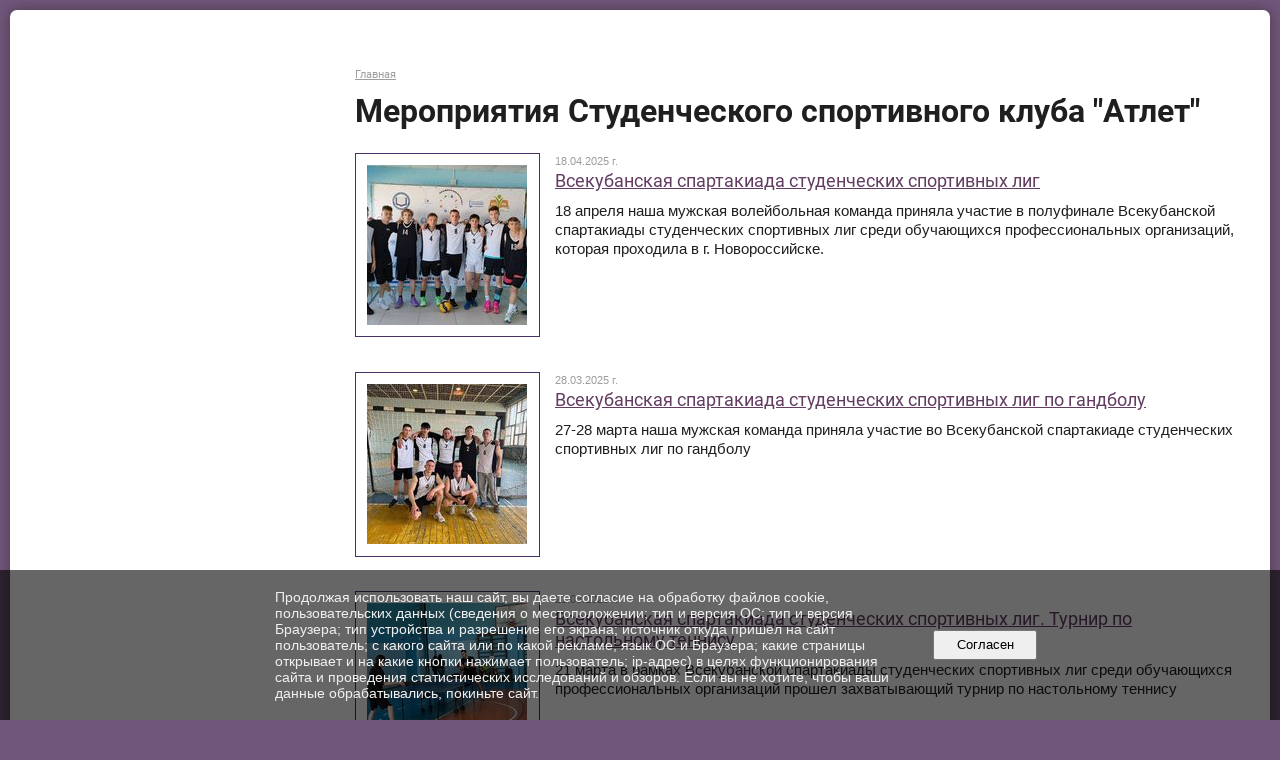

--- FILE ---
content_type: text/html; charset=utf-8
request_url: https://kptech.ru/22580/page_3.html
body_size: 11697
content:
<!DOCTYPE html>
<html>
<head>
  <title>Мероприятия Студенческого спортивного клуба "Атлет"</title>
   <meta http-equiv="Content-Type" content="text/html; charset=utf-8" />

  <meta name="keywords" content=""/>
  <meta name="description" content=""/>
  <meta name="copyright" content="Powered by Nubex"/>

   <link rel="canonical" href="https://kptech.ru/22580/page_3.html" />





<link href="https://static.nubex.ru/current/plain/_build/build_fluid.css?mtime=1766067391" type="text/css" rel="stylesheet" media="all"/>
<link href="/_data/css/styles_other.css?mtime=1767951848" type="text/css" rel="stylesheet" media="all"/>

<!--[if lt IE 9]>
<link href="/_data/css/styles_ie.css?mtime=1767956957" type="text/css" rel="stylesheet" media="all"/>
<![endif]-->




</head>

    

<body class="cntSizeMiddle  fluid  site-theme-unsaved font_size_big c18 l7"
 data-hash="2031bba1eb3825afe29992f6569aaf35">

    




<div class="container container_12  containerWide">
        <div class="row">
        <div class="grid_12">
           	    </div>
    </div>
    
            <div class="row">
            <div class="grid_3 columnNarrow">
                                        
    
            </div>
            <div class="grid_9 columnWide">
                
<header class="headerWrapper  headerDataEmpty">
    <div class="headerImage headerBackgroundOff">
        <div class="logoAndInfoWrapper">
        
                </div>

    </div>
</header>
                
    <div class="grid_12  alpha omega columnWide siteContent">
                <div class="columnWidePadding">

            <div class="path">
                       <span><a href="/">Главная</a>
           </span>
                        </div>
            			<h1 >Мероприятия Студенческого спортивного клуба "Атлет"</h1>
	

            
            
                                                <div class="wgNewsStyleS1 wgNewsTypeList">
                    <div class="newsList">
    
<div class="fullitem s1 clearfix"   data-readable="1" >

      
    
    <div class="image">
            <a href="/22580/79846.html"    ><img src="https://r1.nubex.ru/s11751-ad1/6cac02a27f_160x160__f23339_9f.jpg" width="160" height="160" alt="" style="                                            padding:0px 0px 0px 0px;" /></a>
        </div>
    
    
    <div class="anouncement">

        <div class="datetime ">
    18.04.2025 г.
</div>
        <div class="link-title"><a href="/22580/79846.html"    >Всекубанская спартакиада студенческих спортивных лиг</a></div>
        
        <div class="notice">18 апреля наша мужская волейбольная команда приняла участие в полуфинале Всекубанской спартакиады студенческих спортивных лиг среди обучающихся профессиональных организаций, которая проходила в г. Новороссийске.</div>
        
    </div>
    
</div>
    
<div class="fullitem s1 clearfix"   data-readable="2" >

      
    
    <div class="image">
            <a href="/22580/77071.html"    ><img src="https://r1.nubex.ru/s11751-ad1/7490ee53e3_160x160__f22832_bd.jpg" width="160" height="160" alt="" style="                                            padding:0px 0px 0px 0px;" /></a>
        </div>
    
    
    <div class="anouncement">

        <div class="datetime ">
    28.03.2025 г.
</div>
        <div class="link-title"><a href="/22580/77071.html"    >Всекубанская спартакиада студенческих спортивных лиг по гандболу</a></div>
        
        <div class="notice">27-28 марта наша мужская команда приняла участие во Всекубанской спартакиаде студенческих спортивных лиг по гандболу</div>
        
    </div>
    
</div>
    
<div class="fullitem s1 clearfix"   data-readable="3" >

      
    
    <div class="image">
            <a href="/22580/76611.html"    ><img src="https://r1.nubex.ru/s11751-ad1/01ccb1e671_160x160__f22656_b7.jpg" width="160" height="160" alt="" style="                                            padding:0px 0px 0px 0px;" /></a>
        </div>
    
    
    <div class="anouncement">

        <div class="datetime ">
    21.03.2025 г.
</div>
        <div class="link-title"><a href="/22580/76611.html"    >Всекубанская спартакиада студенческих спортивных лиг. Турнир по настольному теннису</a></div>
        
        <div class="notice">21 марта в рамках Всекубанской спартакиады студенческих спортивных лиг среди обучающихся профессиональных организаций прошел захватывающий турнир по настольному теннису</div>
        
    </div>
    
</div>
    
<div class="fullitem s1 clearfix"   data-readable="4" >

      
    
    <div class="image">
            <a href="/22580/76584.html"    ><img src="https://r1.nubex.ru/s11751-ad1/970989819a_160x160__f22645_fd.jpg" width="160" height="160" alt="" style="                                            padding:0px 0px 0px 0px;" /></a>
        </div>
    
    
    <div class="anouncement">

        <div class="datetime ">
    19.03.2025 г.
</div>
        <div class="link-title"><a href="/22580/76584.html"    >Всекубанская спартакиада студенческих спортивных лиг. Турнир по настольному баскетболу</a></div>
        
        <div class="notice">18-19 марта наша мужская баскетбольная команда приняла участие во Всекубанской спартакиаде студенческих спортивных лиг среди обучающихся профессиональных организаций!</div>
        
    </div>
    
</div>
    
<div class="fullitem s1 clearfix"   data-readable="5" >

      
    
    <div class="image">
            <a href="/22580/76396.html"    ><img src="https://r1.nubex.ru/s11751-ad1/73ae1bb24b_160x160__f22568_04.jpg" width="160" height="160" alt="" style="                                            padding:0px 0px 0px 0px;" /></a>
        </div>
    
    
    <div class="anouncement">

        <div class="datetime ">
    14.03.2025 г.
</div>
        <div class="link-title"><a href="/22580/76396.html"    >Турнир по настольному теннису</a></div>
        
        <div class="notice">14 марта прошел турнир по настольному теннису среди юношей нашего техникума, ставший отбором на Всекубанскую спартакиаду. Мы рады сообщить вам о распределении мест:<br />
<br />
Киселев Владислав — гр. 90ПК<br />
Михайлюк Даниэль — гр. 310ПКД<br />
Ким Руслан — гр. 302ПКД<br />
<br />
Поздравляем победителей и всех участников турнира! Это важное событие не только для развития настольного тенниса в нашем техникуме, но и для формирования духа соревнования и командной работы среди студентов</div>
        
    </div>
    
</div>
    
<div class="fullitem s1 clearfix"   data-readable="6" >

      
    
    <div class="image">
            <a href="/22580/76092.html"    ><img src="https://r1.nubex.ru/s11751-ad1/0af845e9a3_160x160__f22454_ea.jpg" width="160" height="160" alt="" style="                                            padding:0px 0px 0px 0px;" /></a>
        </div>
    
    
    <div class="anouncement">

        <div class="datetime ">
    27.02.2025 г.
</div>
        <div class="link-title"><a href="/22580/76092.html"    >Полуфинал Всекубанской спартакиады студенческих спортивных лиг</a></div>
        
        <div class="notice">27 февраля в напряженной и захватывающей борьбе наши ребята завоевали 1 место</div>
        
    </div>
    
</div>
    
<div class="fullitem s1 clearfix"   data-readable="7" >

      
    
    <div class="image">
            <a href="/22580/75683.html"    ><img src="https://r1.nubex.ru/s11751-ad1/a839f4835e_160x160__f22375_6f.jpg" width="160" height="160" alt="" style="                                            padding:0px 0px 0px 0px;" /></a>
        </div>
    
    
    <div class="anouncement">

        <div class="datetime ">
    25.02.2025 г.
</div>
        <div class="link-title"><a href="/22580/75683.html"    >Всекубанская спартакиада студенческих спортивных лиг среди обучающихся профессиональных организаций Краснодарского края</a></div>
        
        <div class="notice">25 февраля наша мужская волейбольная команда приняла участие в Всекубанской спартакиаде студенческих спортивных лиг среди обучающихся профессиональных организаций Краснодарского края 2024/25 г.</div>
        
    </div>
    
</div>
    
<div class="fullitem s1 clearfix"   data-readable="8" >

      
    
    <div class="image">
            <a href="/22580/73595.html"    ><img src="https://r1.nubex.ru/s11751-ad1/9f98f59126_160x160__f21501_86.jpg" width="160" height="160" alt="" style="                                            padding:0px 0px 0px 0px;" /></a>
        </div>
    
    
    <div class="anouncement">

        <div class="datetime ">
    11.02.2025 г.
</div>
        <div class="link-title"><a href="/22580/73595.html"    >Всекубанская спартакиада студенческих спортивных лиг</a></div>
        
        <div class="notice">Вот и стартовала Всекубанская спартакиада студенческих спортивных лиг среди обучающихся профессиональных организаций Краснодарского края 2024-2025 учебного года. 11 февраля наши ребята с энтузиазмом начали соревнования по мини-футболу между 11 учебных заведений Краснодарского края!</div>
        
    </div>
    
</div>
    
<div class="fullitem s1 clearfix"   data-readable="9" >

      
    
    <div class="image">
            <a href="/22580/73546.html"    ><img src="https://r1.nubex.ru/s11751-ad1/fb7cbc3218_160x160__f21481_d8.jpg" width="160" height="160" alt="" style="                                            padding:0px 0px 0px 0px;" /></a>
        </div>
    
    
    <div class="anouncement">

        <div class="datetime ">
    9.02.2025 г.
</div>
        <div class="link-title"><a href="/22580/73546.html"    >Полуфинал и финал Первенства студенческой Лиги Кубани 2025 года по волейболу!</a></div>
        
        <div class="notice">9 февраля наша команда юношей приняла участие в полуфинале и финале Первенства студенческой Лиги Кубани 2025 года по волейболу!</div>
        
    </div>
    
</div>
    
<div class="fullitem s1 clearfix"   data-readable="10" >

      
    
    <div class="image">
            <a href="/22580/73267.html"    ><img src="https://r1.nubex.ru/s11751-ad1/ea6390de4e_160x160__f21388_b3.jpg" width="160" height="160" alt="" style="                                            padding:0px 0px 0px 0px;" /></a>
        </div>
    
    
    <div class="anouncement">

        <div class="datetime ">
    1.02.2025 г.
</div>
        <div class="link-title"><a href="/22580/73267.html"    >Первенство студенческой Лиги Кубани 2025 по волейболу среди девушек</a></div>
        
        <div class="notice">1 февраля наша команда приняла участие в Первенстве студенческой Лиги Кубани 2025 по волейболу среди девушек!</div>
        
    </div>
    
</div>
    
<div class="fullitem s1 clearfix"   data-readable="11" >

      
    
    <div class="image">
            <a href="/22580/71291.html"    ><img src="https://r1.nubex.ru/s11751-ad1/de533963e0_160x160__f21210_41.jpg" width="160" height="160" alt="" style="                                            padding:0px 0px 0px 0px;" /></a>
        </div>
    
    
    <div class="anouncement">

        <div class="datetime ">
    25.01.2025 г.
</div>
        <div class="link-title"><a href="/22580/71291.html"    >Первенство студенческой Лиги Кубани 2025 года по волейболу среди юношей</a></div>
        
        <div class="notice">25 января студенты Краснодарского политехнического техникума приняли участие в Первенстве студенческой Лиги Кубани 2025 года по волейболу среди юношей. Ребята показали отличную игру и вышли в полуфинал!</div>
        
    </div>
    
</div>
    
<div class="fullitem s1 clearfix"   data-readable="12" >

      
    
    <div class="image">
            <a href="/22580/70568.html"    ><img src="https://r1.nubex.ru/s11751-ad1/7d585bbea2_160x160__f20831_41.jpg" width="160" height="160" alt="" style="                                            padding:0px 0px 0px 0px;" /></a>
        </div>
    
    
    <div class="anouncement">

        <div class="datetime ">
    4.01.2025 г.
</div>
        <div class="link-title"><a href="/22580/70568.html"    >Очередное каникулярное занятие студенческого спортивного клуба «Атлет»</a></div>
        
        <div class="notice">4 января наши студенты вновь собрались на очередном каникулярном занятии студенческого спортивного клуба «Атлет»!</div>
        
    </div>
    
</div>
    
<div class="fullitem s1 clearfix"   data-readable="13" >

      
    
    <div class="image">
            <a href="/22580/68490.html"    ><img src="https://r1.nubex.ru/s11751-ad1/506ff3b964_160x160__f20294_bb.jpg" width="160" height="160" alt="" style="                                            padding:0px 0px 0px 0px;" /></a>
        </div>
    
    
    <div class="anouncement">

        <div class="datetime ">
    15.11.2024 г.
</div>
        <div class="link-title"><a href="/22580/68490.html"    >Встреча по баскетболу между студентами КПТ и ПСХК</a></div>
        
        <div class="notice">Состоялась встреча по баскетболу между студентами КПТ и ПСХК!</div>
        
    </div>
    
</div>
    
<div class="fullitem s1 clearfix"   data-readable="14" >

      
    
    <div class="image">
            <a href="/22580/68532.html"    ><img src="https://r1.nubex.ru/s11751-ad1/d356c34b68_160x160__f20311_3b.jpg" width="160" height="160" alt="" style="                                            padding:0px 0px 0px 0px;" /></a>
        </div>
    
    
    <div class="anouncement">

        <div class="datetime ">
    15.11.2024 г.
</div>
        <div class="link-title"><a href="/22580/68532.html"    >Матчевая встреча по волейболу среди девушек студентов КПТ и ПСХК</a></div>
        
        <div class="notice">Сегодня состоялась замечательная матчевая встреча по волейболу среди девушек студентов КПТ и ПСХК!</div>
        
    </div>
    
</div>
    
<div class="fullitem s1 clearfix"   data-readable="15" >

      
    
    <div class="image">
            <a href="/22580/68871.html"    ><img src="https://r1.nubex.ru/s11751-ad1/bc2b67e5ab_160x160__f20386_d5.jpg" width="160" height="160" alt="" style="                                            padding:0px 0px 0px 0px;" /></a>
        </div>
    
    
    <div class="anouncement">

        <div class="datetime ">
    14.11.2024 г.
</div>
        <div class="link-title"><a href="/22580/68871.html"    >Турнир по настольному теннису</a></div>
        
        <div class="notice">14 ноября прошел увлекательный турнир по настольному теннису среди студентов 1-2 курсов!</div>
        
    </div>
    
</div>
    
<div class="fullitem s1 clearfix"   data-readable="16" >

      
    
    <div class="image">
            <a href="/22580/67304.html"    ><img src="https://r1.nubex.ru/s11751-ad1/367b1fdb5f_160x160__f20003_82.jpg" width="160" height="160" alt="" style="                                            padding:0px 0px 0px 0px;" /></a>
        </div>
    
    
    <div class="anouncement">

        <div class="datetime ">
    26.10.2024 г.
</div>
        <div class="link-title"><a href="/22580/67304.html"    >Соревнования по пулевой стрельбе из пневматической винтовки!</a></div>
        
        <div class="notice">26 октября состоялись захватывающие соревнования по пулевой стрельбе среди студентов 1-3 курсов, которые провел участник специальной военной операции. Выступление участников сопровождалось важным вводным инструктажем по правилам техники безопасности и советами по правильной технике стрельбы.</div>
        
    </div>
    
</div>
    
<div class="fullitem s1 clearfix"   data-readable="17" >

      
    
    <div class="image">
            <a href="/22580/67346.html"    ><img src="https://r1.nubex.ru/s11751-ad1/205b1e52c0_160x160__f20018_8b.jpg" width="160" height="160" alt="" style="                                            padding:0px 0px 0px 0px;" /></a>
        </div>
    
    
    <div class="anouncement">

        <div class="datetime ">
    24.10.2024 г.
</div>
        <div class="link-title"><a href="/22580/67346.html"    >Зональный краевой фестиваль по гиревому спорту</a></div>
        
        <div class="notice">24 октября наши студенты приняли участие в зональном краевом фестивале по гиревому спорту среди допризывной молодежи памяти Е. П. Душина!</div>
        
    </div>
    
</div>
    
<div class="fullitem s1 clearfix"   data-readable="18" >

      
    
    <div class="image">
            <a href="/22580/66921.html"    ><img src="https://r1.nubex.ru/s11751-ad1/d24a73b772_160x160__f19837_8d.jpg" width="160" height="160" alt="" style="                                            padding:0px 0px 0px 0px;" /></a>
        </div>
    
    
    <div class="anouncement">

        <div class="datetime ">
    10.10.2024 г.
</div>
        <div class="link-title"><a href="/22580/66921.html"    >Турнир по волейболу</a></div>
        
        <div class="notice">10 октября состоялся захватывающий турнир по волейболу среди мужских и женских команд 2-3 курсов!</div>
        
    </div>
    
</div>
    
<div class="fullitem s1 clearfix"   data-readable="19" >

      
    
    <div class="image">
            <a href="/22580/67149.html"    ><img src="https://r1.nubex.ru/s11751-ad1/b0bc01fb7c_160x160__f19948_04.jpg" width="160" height="160" alt="" style="                                            padding:0px 0px 0px 0px;" /></a>
        </div>
    
    
    <div class="anouncement">

        <div class="datetime ">
    9.10.2024 г.
</div>
        <div class="link-title"><a href="/22580/67149.html"    >Турнир по баскетболу 3x3 и футболу 5x5</a></div>
        
        <div class="notice">9 октября наши студенты стали частью захватывающего турнира по баскетболу 3x3 и футболу 5x5 в рамках Фестиваля игровых видов спорта KAST GAMES - 2024!</div>
        
    </div>
    
</div>
    
<div class="fullitem s1 clearfix"   data-readable="20" >

      
    
    <div class="image">
            <a href="/22580/66869.html"    ><img src="https://r1.nubex.ru/s11751-ad1/708e7d6cb2_160x160__f19813_3d.jpg" width="160" height="160" alt="" style="                                            padding:0px 0px 0px 0px;" /></a>
        </div>
    
    
    <div class="anouncement">

        <div class="datetime ">
    8.10.2024 г.
</div>
        <div class="link-title"><a href="/22580/66869.html"    >Физкультурно-спортивное мероприятие по спортивному туризму «Кубок Александра Невского»</a></div>
        
        <div class="notice">8 октября в Лесопарковой зоне Краснодара прошло незабываемое физкультурно-спортивное мероприятие по спортивному туризму «Кубок Александра Невского» среди студентов государственных бюджетных (автономных) профессиональных образовательных организаций.</div>
        
    </div>
    
</div>
    
<div class="fullitem s1 clearfix"   data-readable="21" >

      
    
    <div class="image">
            <a href="/22580/66746.html"    ><img src="https://r1.nubex.ru/s11751-ad1/fc915ffdf4_160x160__f19771_e1.jpg" width="160" height="160" alt="" style="                                            padding:0px 0px 0px 0px;" /></a>
        </div>
    
    
    <div class="anouncement">

        <div class="datetime ">
    3.10.2024 г.
</div>
        <div class="link-title"><a href="/22580/66746.html"    >Турнир по волейболу среди 1-х курсов</a></div>
        
        <div class="notice">3 октября прошел захватывающий турнир по волейболу среди 1-х курсов!</div>
        
    </div>
    
</div>
    
<div class="fullitem s1 clearfix"   data-readable="22" >

      
    
    <div class="image">
            <a href="/22580/61315.html"    ><img src="https://r1.nubex.ru/s11751-ad1/83b7584ec3_160x160__f17685_ac.jpg" width="160" height="160" alt="" style="                                            padding:0px 0px 0px 0px;" /></a>
        </div>
    
    
    <div class="anouncement">

        <div class="datetime ">
    21.05.2024 г.
</div>
        <div class="link-title"><a href="/22580/61315.html"    >Краевой финальный этап по волейболу Всекубанской спартакиады студенческих спортивных лиг</a></div>
        
        <div class="notice">21 мая на базе «Краснодарского Монтажного техникума», состоялся  Краевой финальный этап по волейболу Всекубанской спартакиады студенческих спортивных лиг среди обучающихся профессиональных образовательных организаций Краснодарского края</div>
        
    </div>
    
</div>
    
<div class="fullitem s1 clearfix"   data-readable="23" >

      
    
    <div class="image">
            <a href="/22580/60166.html"    ><img src="https://r1.nubex.ru/s11751-ad1/dcde308dce_160x160__f17226_c2.jpg" width="160" height="160" alt="" style="                                            padding:0px 0px 0px 0px;" /></a>
        </div>
    
    
    <div class="anouncement">

        <div class="datetime ">
    20.04.2024 г.
</div>
        <div class="link-title"><a href="/22580/60166.html"    >Тренировка студенческого спортивного клуба «Атлет»</a></div>
        
        <div class="notice">20 апреля студенты студенческого спортивного клуба «Атлет» вновь пришли на тренировку, чтобы отработать свои навыки</div>
        
    </div>
    
</div>
    
<div class="fullitem s1 clearfix"   data-readable="24" >

      
    
    <div class="image">
            <a href="/22580/59806.html"    ><img src="https://r1.nubex.ru/s11751-ad1/c80a53cf27_160x160__f17084_94.jpg" width="160" height="160" alt="" style="                                            padding:0px 0px 0px 0px;" /></a>
        </div>
    
    
    <div class="anouncement">

        <div class="datetime ">
    13.04.2024 г.
</div>
        <div class="link-title"><a href="/22580/59806.html"    >Тренировка Студенческого спортивного клуба «Атлет»</a></div>
        
        <div class="notice">13 апреля состоялась тренировка Студенческого спортивного клуба «Атлет»</div>
        
    </div>
    
</div>
    
<div class="fullitem s1 clearfix"   data-readable="25" >

      
    
    <div class="image">
            <a href="/22580/59562.html"    ><img src="https://r1.nubex.ru/s11751-ad1/4a2ab7350a_160x160__f17014_9d.jpg" width="160" height="160" alt="" style="                                            padding:0px 0px 0px 0px;" /></a>
        </div>
    
    
    <div class="anouncement">

        <div class="datetime ">
    6.04.2024 г.
</div>
        <div class="link-title"><a href="/22580/59562.html"    >Очередное занятие Студенческого спортивного клуба «Атлет»</a></div>
        
        <div class="notice">6 апреля состоялось очередное занятие Студенческого спортивного клуба «Атлет»</div>
        
    </div>
    
</div>
    
<div class="fullitem s1 clearfix"   data-readable="26" >

      
    
    <div class="image">
            <a href="/22580/59215.html"    ><img src="https://r1.nubex.ru/s11751-ad1/f1bb964a16_160x160__f16901_c7.jpg" width="160" height="160" alt="" style="                                            padding:0px 0px 0px 0px;" /></a>
        </div>
    
    
    <div class="anouncement">

        <div class="datetime ">
    29.03.2024 г.
</div>
        <div class="link-title"><a href="/22580/59215.html"    >Всекубанская спартакиада студенческих спортивных лиг по волейболу среди девушек</a></div>
        
        <div class="notice">29 марта прошла Всекубанская спартакиада студенческих спортивных лиг по волейболу среди девушек  профессиональных образовательных организаций Краснодарского края, где приняла участие команда нашего техникума</div>
        
    </div>
    
</div>
    
<div class="fullitem s1 clearfix"   data-readable="27" >

      
    
    <div class="image">
            <a href="/22580/58697.html"    ><img src="https://r1.nubex.ru/s11751-ad1/c9bfcda76d_160x160__f16679_97.jpg" width="160" height="160" alt="" style="                                            padding:0px 0px 0px 0px;" /></a>
        </div>
    
    
    <div class="anouncement">

        <div class="datetime ">
    16.03.2024 г.
</div>
        <div class="link-title"><a href="/22580/58697.html"    >Всероссийский физкультурно-спортивный комплекс «Готов к труду и обороне»</a></div>
        
        <div class="notice">16 марта команда нашего техникума приняла участие в городском фестивале Всероссийского физкультурно-спортивного комплекса «Готов к труду и обороне» среди обучающихся профессиональных образовательных организаций. По итогам фестиваля наша команда заняла почетное 2 место.</div>
        
    </div>
    
</div>
    
<div class="fullitem s1 clearfix"   data-readable="28" >

      
    
    <div class="image">
            <a href="/22580/58555.html"    ><img src="https://r1.nubex.ru/s11751-ad1/4225aaf53e_160x160__f16624_9c.jpg" width="160" height="160" alt="" style="                                            padding:0px 0px 0px 0px;" /></a>
        </div>
    
    
    <div class="anouncement">

        <div class="datetime ">
    9.03.2024 г.
</div>
        <div class="link-title"><a href="/22580/58555.html"    >Тренировки в Студенческом спортивном клубе «Атлет»</a></div>
        
        <div class="notice">9 марта состоялись традиционные тренировки в Студенческом спортивном клубе «Атлет»</div>
        
    </div>
    
</div>
    
<div class="fullitem s1 clearfix"   data-readable="29" >

      
    
    <div class="image">
            <a href="/22580/58222.html"    ><img src="https://r1.nubex.ru/s11751-ad1/188d32d322_160x160__f16504_f4.jpg" width="160" height="160" alt="" style="                                            padding:0px 0px 0px 0px;" /></a>
        </div>
    
    
    <div class="anouncement">

        <div class="datetime ">
    28.02.2024 г.
</div>
        <div class="link-title"><a href="/22580/58222.html"    >Всекубанская спартакиада студенческих спортивных лиг по футболу</a></div>
        
        <div class="notice">В период с 27 по 28 февраля на базе Пашковского сельскохозяйственного колледж прошла Всекубанская спартакиада студенческих спортивных лиг по футболу, где команда нашего техникума приняла активное участие</div>
        
    </div>
    
</div>
    
<div class="fullitem s1 clearfix"   data-readable="30" >

      
    
    <div class="image">
            <a href="/22580/57063.html"    ><img src="https://r1.nubex.ru/s11751-ad1/11ae0320ae_160x160__f16177_63.jpg" width="160" height="160" alt="" style="                                            padding:0px 0px 0px 0px;" /></a>
        </div>
    
    
    <div class="anouncement">

        <div class="datetime ">
    9.02.2024 г.
</div>
        <div class="link-title"><a href="/22580/57063.html"    >Всекубанская спартакиада студенческих спортивных лиг. Гандбол</a></div>
        
        <div class="notice">Стартовала Всекубанская спартакиада студенческих спортивных лиг, среди обучающихся профессиональных образовательных организаций<br />
9 февраля наши студенты приняли участие в соревнованиях по гандболу и заняли 4 место</div>
        
    </div>
    
</div>
    
<div class="fullitem s1 clearfix"   data-readable="31" >

      
    
    <div class="image">
            <a href="/22580/56184.html"    ><img src="https://r1.nubex.ru/s11751-ad1/b15d93e7d2_160x160__f15983_87.jpg" width="160" height="160" alt="" style="                                            padding:0px 0px 0px 0px;" /></a>
        </div>
    
    
    <div class="anouncement">

        <div class="datetime ">
    27.01.2024 г.
</div>
        <div class="link-title"><a href="/22580/56184.html"    >Очередная тренировка Студенческого спортивного клуба «Атлет»</a></div>
        
        <div class="notice">27 января состоялась очередная тренировка Студенческого спортивного клуба «Атлет»</div>
        
    </div>
    
</div>
    
<div class="fullitem s1 clearfix"   data-readable="32" >

      
    
    <div class="image">
            <a href="/22580/56325.html"    ><img src="https://r1.nubex.ru/s11751-ad1/3e12628958_160x160__f16039_67.jpg" width="160" height="160" alt="" style="                                            padding:0px 0px 0px 0px;" /></a>
        </div>
    
    
    <div class="anouncement">

        <div class="datetime ">
    24.01.2024 г.
</div>
        <div class="link-title"><a href="/22580/56325.html"    >Отборочный турнир по настольному теннису</a></div>
        
        <div class="notice">24 января состоялся отборочный турнир по настольному теннису среди студентов 1-4 курсов</div>
        
    </div>
    
</div>
    
<div class="fullitem s1 clearfix"   data-readable="33" >

      
    
    <div class="image">
            <a href="/22580/56316.html"    ><img src="https://r1.nubex.ru/s11751-ad1/451e5e19db_160x160__f16035_3c.jpg" width="160" height="160" alt="" style="                                            padding:0px 0px 0px 0px;" /></a>
        </div>
    
    
    <div class="anouncement">

        <div class="datetime ">
    22.01.2024 г.
</div>
        <div class="link-title"><a href="/22580/56316.html"    >Квест «Вместе всё преодолеем»</a></div>
        
        <div class="notice">22 января среди студентов первого курса был проведен спортивный квест «Вместе всё преодолеем»<br />
<br />
В рамках квеста студенты столкнулись с заданиями на логику, мышление, выносливость и сплоченность коллектива</div>
        
    </div>
    
</div>
    
<div class="fullitem s1 clearfix"   data-readable="34" >

      
    
    <div class="image">
            <a href="/22580/55744.html"    ><img src="https://r1.nubex.ru/s11751-ad1/c5f1f3ba68_160x160__f15864_0a.jpg" width="160" height="160" alt="" style="                                            padding:0px 0px 0px 0px;" /></a>
        </div>
    
    
    <div class="anouncement">

        <div class="datetime ">
    20.01.2024 г.
</div>
        <div class="link-title"><a href="/22580/55744.html"    >Тренировка по боксу</a></div>
        
        <div class="notice">20 января прошло очередное занятие Студенческого спортивного клуба «Атлет», в рамках которого прошла тренировка по боксу</div>
        
    </div>
    
</div>
    
<div class="fullitem s1 clearfix"   data-readable="35" >

      
    
    <div class="image">
            <a href="/22580/55525.html"    ><img src="https://r1.nubex.ru/s11751-ad1/f47cb4e299_160x160__f15793_94.jpg" width="160" height="160" alt="" style="                                            padding:0px 0px 0px 0px;" /></a>
        </div>
    
    
    <div class="anouncement">

        <div class="datetime ">
    13.01.2024 г.
</div>
        <div class="link-title"><a href="/22580/55525.html"    >Занятие Студенческого Спортивного клуба «Атлет»</a></div>
        
        <div class="notice">13 января состоялось занятие Студенческого Спортивного клуба «Атлет»</div>
        
    </div>
    
</div>
    
<div class="fullitem s1 clearfix"   data-readable="36" >

      
    
    <div class="image">
            <a href="/22580/55337.html"    ><img src="https://r1.nubex.ru/s11751-ad1/24b0fc52e1_160x160__f15703_1c.jpg" width="160" height="160" alt="" style="                                            padding:0px 0px 0px 0px;" /></a>
        </div>
    
    
    <div class="anouncement">

        <div class="datetime ">
    3.01.2024 г.
</div>
        <div class="link-title"><a href="/22580/55337.html"    >Занятия Студенческого спортивного клуба «Атлет» на зимних каникулах</a></div>
        
        <div class="notice">Даже на каникулах наши студенты продолжают держать себя в форме и приходят на занятия Студенческого спортивного клуба «Атлет»</div>
        
    </div>
    
</div>
    
<div class="fullitem s1 clearfix"   data-readable="37" >

      
    
    <div class="image">
            <a href="/22580/54709.html"    ><img src="https://r1.nubex.ru/s11751-ad1/5e9cc6f89a_160x160__f15444_0f.jpg" width="160" height="160" alt="" style="                                            padding:0px 0px 0px 0px;" /></a>
        </div>
    
    
    <div class="anouncement">

        <div class="datetime ">
    13.12.2023 г.
</div>
        <div class="link-title"><a href="/22580/54709.html"    >Турнир по армрестлингу</a></div>
        
        <div class="notice">13 декабря состоялся турнир по армрестлингу и мы готовы поделиться с вами его итогами</div>
        
    </div>
    
</div>
    
<div class="fullitem s1 clearfix"   data-readable="38" >

      
    
    <div class="image">
            <a href="/22580/54010.html"    ><img src="https://r1.nubex.ru/s11751-ad1/1f01306c8c_160x160__f15198_97.jpg" width="160" height="160" alt="" style="                                            padding:0px 0px 0px 0px;" /></a>
        </div>
    
    
    <div class="anouncement">

        <div class="datetime ">
    2.12.2023 г.
</div>
        <div class="link-title"><a href="/22580/54010.html"    >Отработка новых техник и приёмов</a></div>
        
        <div class="notice">Каждую субботу наш Студенческий спортивный клуб «Атлет» собирается в спортивном зале техникума, чтобы отработать новые техники и приёмы</div>
        
    </div>
    
</div>
    
<div class="fullitem s1 clearfix"   data-readable="39" >

      
    
    <div class="image">
            <a href="/22580/53963.html"    ><img src="https://r1.nubex.ru/s11751-ad1/cfde33e384_160x160__f15177_10.jpg" width="160" height="160" alt="" style="                                            padding:0px 0px 0px 0px;" /></a>
        </div>
    
    
    <div class="anouncement">

        <div class="datetime ">
    29.11.2023 г.
</div>
        <div class="link-title"><a href="/22580/53963.html"    >Соревнования - военно-тактическая игра «Рекрут»</a></div>
        
        <div class="notice">29 ноября наши студенты приняли участие в соревнованиях в военно-тактической игре «Рекрут», которые проходили в  Северском районе, урочище Крымская поляна</div>
        
    </div>
    
</div>
    
<div class="fullitem s1 clearfix"   data-readable="40" >

      
    
    <div class="image">
            <a href="/22580/53898.html"    ><img src="https://r1.nubex.ru/s11751-ad1/3e56e3361a_160x160__f15151_4b.jpg" width="160" height="160" alt="" style="                                            padding:0px 0px 0px 0px;" /></a>
        </div>
    
    
    <div class="anouncement">

        <div class="datetime ">
    25.11.2023 г.
</div>
        <div class="link-title"><a href="/22580/53898.html"    >Тренировка Студенческого спортивного клуба «Атлет»</a></div>
        
        <div class="notice">25 ноября прошло тренировка Студенческого спортивного клуба «Атлет»</div>
        
    </div>
    
</div>
    
<div class="fullitem s1 clearfix"   data-readable="41" >

      
    
    <div class="image">
            <a href="/22580/53542.html"    ><img src="https://r1.nubex.ru/s11751-ad1/83c6cca188_160x160__f14950_78.jpg" width="160" height="160" alt="" style="                                            padding:0px 0px 0px 0px;" /></a>
        </div>
    
    
    <div class="anouncement">

        <div class="datetime ">
    24.11.2023 г.
</div>
        <div class="link-title"><a href="/22580/53542.html"    >Краевой фестиваль «Жажда экстрима»</a></div>
        
        <div class="notice">24 ноября мы приняли участие в Краевой фестиваль «Жажда экстрима» в состязании по направлению скалолазание в дисциплине «Скорость». Наш студент достойно выступил и занял 2 место.</div>
        
    </div>
    
</div>
    
<div class="fullitem s1 clearfix"   data-readable="42" >

      
    
    <div class="image">
            <a href="/22580/52973.html"    ><img src="https://r1.nubex.ru/s11751-ad1/d6929eb95e_160x160__f14677_91.jpg" width="160" height="160" alt="" style="                                            padding:0px 0px 0px 0px;" /></a>
        </div>
    
    
    <div class="anouncement">

        <div class="datetime ">
    18.11.2023 г.
</div>
        <div class="link-title"><a href="/22580/52973.html"    >Участие в командных соревнованиях по военно-прикладным видам спорта</a></div>
        
        <div class="notice">18 ноября команда нашего техникума приняла участие в командных соревнованиях по военно-прикладным видам спорта, посвященных Всероссийскому дню призывника</div>
        
    </div>
    
</div>
    
<div class="fullitem s1 clearfix"   data-readable="43" >

      
    
    <div class="image">
            <a href="/22580/52656.html"    ><img src="https://r1.nubex.ru/s11751-ad1/ac1b90556b_160x160__f14580_3e.jpg" width="160" height="160" alt="" style="                                            padding:0px 0px 0px 0px;" /></a>
        </div>
    
    
    <div class="anouncement">

        <div class="datetime ">
    11.11.2023 г.
</div>
        <div class="link-title"><a href="/22580/52656.html"    >Тренировка по боксу</a></div>
        
        <div class="notice">11 ноября в рамках работы студенческого спортивного клуба «Атлет», состоялась тренировка по боксу</div>
        
    </div>
    
</div>
    
<div class="fullitem s1 clearfix"   data-readable="44" >

      
    
    <div class="image">
            <a href="/22580/52369.html"    ><img src="https://r1.nubex.ru/s11751-ad1/cd5c861c49_160x160__f14446_9c.jpg" width="160" height="160" alt="" style="                                            padding:0px 0px 0px 0px;" /></a>
        </div>
    
    
    <div class="anouncement">

        <div class="datetime ">
    9.11.2023 г.
</div>
        <div class="link-title"><a href="/22580/52369.html"    >Турнир по теннису</a></div>
        
        <div class="notice">9 ноября в спортивном зале нашего техникума состоялся турнир по теннису, среди студентов Краснодарского политехнического техникума</div>
        
    </div>
    
</div>
    
<div class="fullitem s1 clearfix"   data-readable="45" >

      
    
    <div class="image">
            <a href="/22580/51679.html"    ><img src="https://r1.nubex.ru/s11751-ad1/fd6ed16e15_160x160__f14187_5a.jpg" width="160" height="160" alt="" style="                                            padding:0px 0px 0px 0px;" /></a>
        </div>
    
    
    <div class="anouncement">

        <div class="datetime ">
    26.10.2023 г.
</div>
        <div class="link-title"><a href="/22580/51679.html"    >Краевой фестиваль по гиревому спорту среди допризывной молодежи памяти Е.П. Душина</a></div>
        
        <div class="notice">26 октября прошел XX Краевой фестиваль по гиревому спорту среди допризывной молодежи памяти Е.П. Душина</div>
        
    </div>
    
</div>
    
<div class="fullitem s1 clearfix"   data-readable="46" >

      
    
    <div class="image">
            <a href="/22580/51064.html"    ><img src="https://r1.nubex.ru/s11751-ad1/022e857ecf_160x160__f13886_b5.jpg" width="160" height="160" alt="" style="                                            padding:0px 0px 0px 0px;" /></a>
        </div>
    
    
    <div class="anouncement">

        <div class="datetime ">
    12.10.2023 г.
</div>
        <div class="link-title"><a href="/22580/51064.html"    >Единый день открытых дверей</a></div>
        
        <div class="notice">Совсем скоро по всей России пройдёт Единый день открытых дверей.</div>
        
    </div>
    
</div>
    
<div class="fullitem s1 clearfix"   data-readable="47" >

      
    
    <div class="image">
            <a href="/22580/51068.html"    ><img src="https://r1.nubex.ru/s11751-ad1/43df2c562d_160x160__f13888_31.jpg" width="160" height="160" alt="" style="                                            padding:0px 0px 0px 0px;" /></a>
        </div>
    
    
    <div class="anouncement">

        <div class="datetime ">
    10.10.2023 г.
</div>
        <div class="link-title"><a href="/22580/51068.html"    >Творческая встреча «Это Родина моя…» в театре Защитника Отечества</a></div>
        
        <div class="notice">10 октября студенты нашего техникума посетили творческую встречу «Это Родина моя…» в театре Защитника Отечества, в целях активного привлечения молодежи к изучению художественной культуре и искусства, повышения культурного уровня подрастающего поколения, духовно нравственного и патриотического. воспитания</div>
        
    </div>
    
</div>
    
<div class="fullitem s1 clearfix"   data-readable="48" >

      
    
    <div class="image">
            <a href="/22580/51066.html"    ><img src="https://r1.nubex.ru/s11751-ad1/ca978c0aa7_160x160__f13887_9f.jpg" width="160" height="160" alt="" style="                                            padding:0px 0px 0px 0px;" /></a>
        </div>
    
    
    <div class="anouncement">

        <div class="datetime ">
    10.10.2023 г.
</div>
        <div class="link-title"><a href="/22580/51066.html"    >Акция ко Дню отца «С папой в деле»</a></div>
        
        <div class="notice">Мы запускаем онлайн акцию ко Дню отца «С папой в деле». Вам необходимо разместить фото в социальных сетях, где вы вместе со свои папой занимаетесь каким-либо общим делом (готовите, моете машину, играете в шахматы и т. д.)</div>
        
    </div>
    
</div>
    
<div class="fullitem s1 clearfix"   data-readable="49" >

      
    
    <div class="image">
            <a href="/22580/51051.html"    ><img src="https://r1.nubex.ru/s11751-ad1/17b08e261e_160x160__f13880_d4.jpg" width="160" height="160" alt="" style="                                            padding:0px 0px 0px 0px;" /></a>
        </div>
    
    
    <div class="anouncement">

        <div class="datetime ">
    9.10.2023 г.
</div>
        <div class="link-title"><a href="/22580/51051.html"    >Поднятие государственного флага Российской Федерации и проведение занятия «Разговоры о важном»</a></div>
        
        <div class="notice">9 октября, в понедельник новой учебной недели вновь начался с торжественного поднятия государственного флага Российской Федерации и проведением занятия «Разговоры о важном»</div>
        
    </div>
    
</div>
    
<div class="fullitem s1 clearfix"   data-readable="50" >

      
    
    <div class="image">
            <a href="/22580/51038.html"    ><img src="https://r1.nubex.ru/s11751-ad1/df9e08a539_160x160__f13874_a4.jpg" width="160" height="160" alt="" style="                                            padding:0px 0px 0px 0px;" /></a>
        </div>
    
    
    <div class="anouncement">

        <div class="datetime ">
    7.10.2023 г.
</div>
        <div class="link-title"><a href="/22580/51038.html"    >Обучение ФГБОУ «Всероссийский детский центр «Смена»</a></div>
        
        <div class="notice">С 4 по 7 октября ФГБОУ «Всероссийский детский центр «Смена», в рамках реализации федерального проекта «Профессионалитет» провёл в г. Санкт-Петербург обучение директоров, заместителей директоров по воспитательной работе, кураторов учебных групп и иных работников, ответственных за воспитательную работу в образовательных организациях</div>
        
    </div>
    
</div>
    
<div class="fullitem s1 clearfix"   data-readable="51" >

      
    
    <div class="image">
            <a href="/22580/51023.html"    ><img src="https://r1.nubex.ru/s11751-ad1/703aa894e9_160x160__f13867_90.jpg" width="160" height="160" alt="" style="                                            padding:0px 0px 0px 0px;" /></a>
        </div>
    
    
    <div class="anouncement">

        <div class="datetime ">
    7.10.2023 г.
</div>
        <div class="link-title"><a href="/22580/51023.html"    >Спартакиада студенческих отрядов</a></div>
        
        <div class="notice">7 октября наши студенты участвовали в Спартакиаде студенческих отрядов Краснодарского регионального отделения Молодежной общероссийской общественной организации в «Кубанском государственном университете»</div>
        
    </div>
    
</div>
    
<div class="fullitem s1 clearfix"   data-readable="52" >

      
    
    <div class="image">
            <a href="/22580/50854.html"    ><img src="https://r1.nubex.ru/s11751-ad1/1b3620d018_160x160__f13781_b0.jpg" width="160" height="160" alt="" style="                                            padding:0px 0px 0px 0px;" /></a>
        </div>
    
    
    <div class="anouncement">

        <div class="datetime ">
    21.09.2023 г.
</div>
        <div class="link-title"><a href="/22580/50854.html"    >Турниры по волейболу</a></div>
        
        <div class="notice">20 и 21 сентября прошли турниры по волейболу среди 1-ых курсов</div>
        
    </div>
    
</div>
    
<div class="fullitem s1 clearfix"   data-readable="53" >

      
    
    <div class="image">
            <a href="/22580/44511.html"    ><img src="https://r1.nubex.ru/s11751-ad1/52160dcb0a_160x160__f11696_8d.jpg" width="160" height="160" alt="" style="                                            padding:0px 0px 0px 0px;" /></a>
        </div>
    
    
    <div class="anouncement">

        <div class="datetime ">
    22.04.2023 г.
</div>
        <div class="link-title"><a href="/22580/44511.html"    >Тренировка Спортивного клуба «Атлет»</a></div>
        
        <div class="notice">22 апреля, традиционно прошла тренировка Спортивного клуба «Атлет»</div>
        
    </div>
    
</div>
    
<div class="fullitem s1 clearfix"   data-readable="54" >

      
    
    <div class="image">
            <a href="/22580/44054.html"    ><img src="https://r1.nubex.ru/s11751-ad1/294503429b_160x160__f11531_19.jpg" width="160" height="160" alt="" style="                                            padding:0px 0px 0px 0px;" /></a>
        </div>
    
    
    <div class="anouncement">

        <div class="datetime ">
    18.04.2023 г.
</div>
        <div class="link-title"><a href="/22580/44054.html"    >Тренировки Студенческого спортивного клуба «Атлет»</a></div>
        
        <div class="notice">В нашем техникуме каждую субботу проходят тренировки Студенческого спортивного клуба «Атлет» под руководством преподавателя физической культуры</div>
        
    </div>
    
</div>
    
<div class="fullitem s1 clearfix"   data-readable="55" >

      
    
    <div class="image">
            <a href="/22580/44030.html"    ><img src="https://r1.nubex.ru/s11751-ad1/f981e94408_160x160__f11523_c1.jpg" width="160" height="160" alt="" style="                                            padding:0px 0px 0px 0px;" /></a>
        </div>
    
    
    <div class="anouncement">

        <div class="datetime ">
    13.04.2023 г.
</div>
        <div class="link-title"><a href="/22580/44030.html"    >Всекубанская спартакиада по настольному теннису</a></div>
        
        <div class="notice">12-13 апреля наши спортсмены участвовали во Всекубанской спартакиаде по настольному теннису</div>
        
    </div>
    
</div>
    
<div class="fullitem s1 clearfix"   data-readable="56" >

      
    
    <div class="image">
            <a href="/22580/44016.html"    ><img src="https://r1.nubex.ru/s11751-ad1/2412f0b2e9_160x160__f11524_76.jpg" width="160" height="160" alt="" style="                                            padding:0px 0px 0px 0px;" /></a>
        </div>
    
    
    <div class="anouncement">

        <div class="datetime ">
    5.04.2023 г.
</div>
        <div class="link-title"><a href="/22580/44016.html"    >Товарищеский матч по волейболу</a></div>
        
        <div class="notice">5 апреля в спортивном зале Медицинского колледжа состоялся товарищеский матч по волейболу между командой студентов колледжа и командой Краснодарского Политехнического техникума</div>
        
    </div>
    
</div>
    
<div class="fullitem s1 clearfix"   data-readable="57" >

      
    
    <div class="image">
            <a href="/22580/43459.html"    ><img src="https://r1.nubex.ru/s11751-ad1/cfc0963400_160x160__f11257_09.jpg" width="160" height="160" alt="" style="                                            padding:0px 0px 0px 0px;" /></a>
        </div>
    
    
    <div class="anouncement">

        <div class="datetime ">
    1.04.2023 г.
</div>
        <div class="link-title"><a href="/22580/43459.html"    >Тренировка по боксу в ССК "Атлет"</a></div>
        
        <div class="notice">1 апреля, в субботу, традиционно состоялась тренировка по боксу в ССК "Атлет"</div>
        
    </div>
    
</div>
    
<div class="fullitem s1 clearfix"   data-readable="58" >

      
    
    <div class="image">
            <a href="/22580/42698.html"    ><img src="https://r1.nubex.ru/s11751-ad1/b9e315b384_160x160__f11070_40.jpg" width="160" height="160" alt="" style="                                            padding:0px 0px 0px 0px;" /></a>
        </div>
    
    
    <div class="anouncement">

        <div class="datetime ">
    28.03.2023 г.
</div>
        <div class="link-title"><a href="/22580/42698.html"    >Тренировки по боксу Студенческого спортивного клуба «Атлет»</a></div>
        
        <div class="notice">В нашем техникуме каждую субботу проходят тренировки по боксу Студенческого спортивного клуба «Атлет» под руководством преподавателя физической культуры</div>
        
    </div>
    
</div>
    
<div class="fullitem s1 clearfix"   data-readable="59" >

      
    
    <div class="image">
            <a href="/22580/43105.html"    ><img src="https://r1.nubex.ru/s11751-ad1/b3bd5b88f1_160x160__f11174_07.jpg" width="160" height="160" alt="" style="                                            padding:0px 0px 0px 0px;" /></a>
        </div>
    
    
    <div class="anouncement">

        <div class="datetime ">
    27.03.2023 г.
</div>
        <div class="link-title"><a href="/22580/43105.html"    >Спартакиада по мини-футболу</a></div>
        
        <div class="notice">27 марта  на базе Пашковского сельскохозяйственного колледжа прошла спартакиада по мини-футболу, в которой приняли участие студенты нашего техникума</div>
        
    </div>
    
</div>
    
<div class="fullitem s1 clearfix"   data-readable="60" >

      
    
    <div class="image">
            <a href="/22580/42677.html"    ><img src="https://r1.nubex.ru/s11751-ad1/c3fee0c5c8_160x160__f11065_09.jpg" width="160" height="160" alt="" style="                                            padding:0px 0px 0px 0px;" /></a>
        </div>
    
    
    <div class="anouncement">

        <div class="datetime ">
    14.03.2023 г.
</div>
        <div class="link-title"><a href="/22580/42677.html"    >Спартакиада по гандболу среди юношей</a></div>
        
        <div class="notice">14 марта наши студенты приняли участие в спартакиаде по гандболу среди юношей</div>
        
    </div>
    
</div>
    
<div class="fullitem s1 clearfix"   data-readable="61" >

      
    
    <div class="image">
            <a href="/22580/41051.html"    ><img src="https://r1.nubex.ru/s11751-ad1/732c1b7fd5_160x160__f10651_26.jpg" width="160" height="160" alt="" style="                                            padding:0px 0px 0px 0px;" /></a>
        </div>
    
    
    <div class="anouncement">

        <div class="datetime ">
    27.02.2023 г.
</div>
        <div class="link-title"><a href="/22580/41051.html"    >Всекубанская спартакиада «Спортивная юность Кубани» по волейболу среди девушек</a></div>
        
        <div class="notice">27 февраля наши студенты приняли участие во Всекубанской спартакиаде среди обучающихся профессиональных образовательных организаций Краснодарского края «Спортивная юность<br />
Кубани» по волейболу среди девушек</div>
        
    </div>
    
</div>
    
<div class="fullitem s1 clearfix"   data-readable="62" >

      
    
    <div class="image">
            <a href="/22580/41030.html"    ><img src="https://r1.nubex.ru/s11751-ad1/81adcd2e5b_160x160__f10646_e9.jpg" width="160" height="160" alt="" style="                                            padding:0px 0px 0px 0px;" /></a>
        </div>
    
    
    <div class="anouncement">

        <div class="datetime ">
    21.02.2023 г.
</div>
        <div class="link-title"><a href="/22580/41030.html"    >Всекубанская спартакиада «Спортивная юность Кубани» по волейболу среди юношей</a></div>
        
        <div class="notice">17, 20, 21 февраля наши студенты приняли участие во Всекубанской спартакиаде среди обучающихся профессиональных образовательных организаций Краснодарского края «Спортивная юность<br />
Кубани» по волейболу среди юношей и заняли 3 место</div>
        
    </div>
    
</div>
    
<div class="fullitem s1 clearfix"   data-readable="63" >

      
    
    <div class="image">
            <a href="/22580/41019.html"    ><img src="https://r1.nubex.ru/s11751-ad1/f7e9520221_160x160__f10638_b2.jpg" width="160" height="160" alt="" style="                                            padding:0px 0px 0px 0px;" /></a>
        </div>
    
    
    <div class="anouncement">

        <div class="datetime ">
    16.02.2023 г.
</div>
        <div class="link-title"><a href="/22580/41019.html"    >Всекубанская спартакиада «Спортивная юность Кубани» по баскетболу среди девушек</a></div>
        
        <div class="notice">15-16 февраля наши студенты приняли участие во Всекубанской спартакиаде среди обучающихся профессиональных образовательных организаций Краснодарского края «Спортивная юность<br />
Кубани» по баскетболу среди девушек</div>
        
    </div>
    
</div>
    
<div class="fullitem s1 clearfix"   data-readable="64" >

      
    
    <div class="image">
            <a href="/22580/40915.html"    ><img src="https://r1.nubex.ru/s11751-ad1/dec4f52608_160x160__f10592_8c.jpg" width="160" height="160" alt="" style="                                            padding:0px 0px 0px 0px;" /></a>
        </div>
    
    
    <div class="anouncement">

        <div class="datetime ">
    14.02.2023 г.
</div>
        <div class="link-title"><a href="/22580/40915.html"    >Всекубанская спартакиада «Спортивная юность Кубани» по баскетболу среди Юношей</a></div>
        
        <div class="notice">13-14 февраля наши студенты приняли участие во Всекубанской спартакиаде среди обучающихся профессиональных образовательных организаций Краснодарского края «Спортивная юность<br />
Кубани» по баскетболу среди Юношей</div>
        
    </div>
    
</div>
    
<div class="fullitem s1 clearfix"   data-readable="65" >

      
    
    <div class="image">
            <a href="/22580/39420.html"    ><img src="https://r1.nubex.ru/s11751-ad1/4714159cf1_160x160__f10111_1f.jpg" width="160" height="160" alt="" style="                                            padding:0px 0px 0px 0px;" /></a>
        </div>
    
    
    <div class="anouncement">

        <div class="datetime ">
    3.02.2023 г.
</div>
        <div class="link-title"><a href="/22580/39420.html"    >Матчевая встреча по волейболу с ПСХК</a></div>
        
        <div class="notice">3 февраля состоялась Матчевая встреча по волейболу с командой Пашковского сельскохозяйственного колледжа</div>
        
    </div>
    
</div>
    
<div class="fullitem s1 clearfix"   data-readable="66" >

      
    
    <div class="image">
            <a href="/22580/39473.html"    ><img src="https://r1.nubex.ru/s11751-ad1/3b051be243_160x160__f10132_b9.jpg" width="160" height="160" alt="" style="                                            padding:0px 0px 0px 0px;" /></a>
        </div>
    
    
    <div class="anouncement">

        <div class="datetime ">
    2.02.2023 г.
</div>
        <div class="link-title"><a href="/22580/39473.html"    >Матчевая встреча по баскетболу с ПСХК</a></div>
        
        <div class="notice">2 февраля состоялась Матчевая встреча по баскетболу с командой Пашковского сельскохозяйственного колледжа</div>
        
    </div>
    
</div>
    
<div class="fullitem s1 clearfix"   data-readable="67" >

      
    
    <div class="image">
            <a href="/22580/39505.html"    ><img src="https://r1.nubex.ru/s11751-ad1/92786428ea_160x160__f10148_49.jpg" width="160" height="160" alt="" style="                                            padding:0px 0px 0px 0px;" /></a>
        </div>
    
    
    <div class="anouncement">

        <div class="datetime ">
    25.11.2022 г.
</div>
        <div class="link-title"><a href="/22580/39505.html"    >Тренировка по волейболу</a></div>
        
        <div class="notice">Тренировка по волейболу</div>
        
    </div>
    
</div>
    
<div class="fullitem s1 clearfix"   data-readable="68" >

      
    
    <div class="image">
            <a href="/22580/39358.html"    ><img src="https://r1.nubex.ru/s11751-ad1/2a27fd07bf_160x160__f10075_1d.jpg" width="160" height="160" alt="" style="                                            padding:0px 0px 0px 0px;" /></a>
        </div>
    
    
    <div class="anouncement">

        <div class="datetime ">
    16.11.2022 г.
</div>
        <div class="link-title"><a href="/22580/39358.html"    >Всероссийский проект "Самбо в школу</a></div>
        
        <div class="notice">16 ноября в целях популяризации и продвижения Всероссийского проекта "Самбо в школу" в общественных организациях Краснодарского края, группа студентов Краснодарского политехническом техникума, посетила открытую тренировку по борьбе самбо, посвящённую Дню самбо</div>
        
    </div>
    
</div>
    
<div class="fullitem s1 clearfix"   data-readable="69" >

      
    
    <div class="image">
            <a href="/22580/22696.html"    ><img src="https://r1.nubex.ru/s11751-ad1/d9c945af04_160x160__f6101_36.jpg" width="160" height="160" alt="" style="                                            padding:0px 0px 0px 0px;" /></a>
        </div>
    
    
    <div class="anouncement">

        <div class="datetime ">
    5.03.2022 г.
</div>
        <div class="link-title"><a href="/22580/22696.html"    >Перетягивание каната</a></div>
        
        <div class="notice">5 марта самые азартные студенты групп выясняли, кто же всё-таки сильнее. Помогла им в этом русская народная игра "Перетягивание каната"</div>
        
    </div>
    
</div>
    
<div class="fullitem s1 clearfix"   data-readable="70" >

      
    
    <div class="image">
            <a href="/22580/22694.html"    ><img src="https://r1.nubex.ru/s11751-ad1/1910dedcb2_160x160__f6119_16.jpg" width="160" height="160" alt="" style="                                            padding:0px 0px 0px 0px;" /></a>
        </div>
    
    
    <div class="anouncement">

        <div class="datetime ">
    18.12.2021 г.
</div>
        <div class="link-title"><a href="/22580/22694.html"    >Соревнования по силовому многоборью</a></div>
        
        <div class="notice">18 декабря 2021 года среди студентов техникума прошли соревнования по силовому многоборью</div>
        
    </div>
    
</div>
    
<div class="fullitem s1 clearfix"   data-readable="71" >

      
    
    <div class="image">
            <a href="/22580/22692.html"    ><img src="https://r1.nubex.ru/s11751-ad1/eff9e187cc_160x160__f6105_bb.jpg" width="160" height="160" alt="" style="                                            padding:0px 0px 0px 0px;" /></a>
        </div>
    
    
    <div class="anouncement">

        <div class="datetime ">
    11.12.2021 г.
</div>
        <div class="link-title"><a href="/22580/22692.html"    >Соревнования по гиревому спорту</a></div>
        
        <div class="notice">11 декабря 2021 года среди студентов техникума прошли соревнования по гиревому спорту</div>
        
    </div>
    
</div>
    
<div class="fullitem s1 clearfix"   data-readable="72" >

      
    
    <div class="image">
            <a href="/22580/22679.html"    ><img src="https://r1.nubex.ru/s11751-ad1/a805b8cb83_160x160__f6095_e9.jpg" width="160" height="160" alt="" style="                                            padding:0px 0px 0px 0px;" /></a>
        </div>
    
    
    <div class="anouncement">

        <div class="datetime ">
    4.12.2021 г.
</div>
        <div class="link-title"><a href="/22580/22679.html"    >Соревнования по армреслингу</a></div>
        
        <div class="notice">4 декабря 2021 года среди студентов техникума прошли соревнования по армреслингу</div>
        
    </div>
    
</div>
    
<div class="fullitem s1 clearfix"   data-readable="73" >

      
    
    <div class="image">
            <a href="/22580/22668.html"    ><img src="https://r1.nubex.ru/s11751-ad1/cdd3232723_160x160__f6090_ac.jpg" width="160" height="160" alt="" style="                                            padding:0px 0px 0px 0px;" /></a>
        </div>
    
    
    <div class="anouncement">

        <div class="datetime ">
    27.11.2021 г.
</div>
        <div class="link-title"><a href="/22580/22668.html"    >Соревнования по настольному теннису</a></div>
        
        <div class="notice">27 ноября состоялись внутритехникумовские соревнования по настольному теннису</div>
        
    </div>
    
</div>
    
<div class="fullitem s1 clearfix"   data-readable="74" >

      
    
    <div class="image">
            <a href="/22580/22655.html"    ><img src="https://r1.nubex.ru/s11751-ad1/4d76ec7e36_160x160__f6084_18.jpg" width="160" height="160" alt="" style="                                            padding:0px 0px 0px 0px;" /></a>
        </div>
    
    
    <div class="anouncement">

        <div class="datetime ">
    20.11.2021 г.
</div>
        <div class="link-title"><a href="/22580/22655.html"    >Соревнования по шашкам и шахматам</a></div>
        
        <div class="notice">20 ноября состоялись внутритехникумовские соревнования по шашкам и шахматам</div>
        
    </div>
    
</div>
    
<div class="fullitem s1 clearfix"   data-readable="75" >

      
    
    <div class="image">
            <a href="/22580/22644.html"    ><img src="https://r1.nubex.ru/s11751-ad1/f66437a218_160x160__f6079_a4.jpg" width="160" height="160" alt="" style="                                            padding:0px 0px 0px 0px;" /></a>
        </div>
    
    
    <div class="anouncement">

        <div class="datetime ">
    16.10.2021 г.
</div>
        <div class="link-title"><a href="/22580/22644.html"    >Соревнования по волейболу</a></div>
        
        <div class="notice">16 октября 2021 года в Краснодарском политехническом техникуме среди студентов 2-4 курсов прошли соревнования по волейболу.</div>
        
    </div>
    
</div>
    
<div class="fullitem s1 clearfix"   data-readable="76" >

      
    
    <div class="image">
            <a href="/22580/22633.html"    ><img src="https://r1.nubex.ru/s11751-ad1/3d1fb8ab9a_160x160__f6074_57.jpg" width="160" height="160" alt="" style="                                            padding:0px 0px 0px 0px;" /></a>
        </div>
    
    
    <div class="anouncement">

        <div class="datetime ">
    9.10.2021 г.
</div>
        <div class="link-title"><a href="/22580/22633.html"    >Первенство по мини-футболу</a></div>
        
        <div class="notice">9 октября 2021 года  ГБПОУ КК "Краснодарский политехнический техникум " Клуб физической подготовки «Атлет» провёл первенство по мини-футболу</div>
        
    </div>
    
</div>
    
<div class="fullitem s1 clearfix"   data-readable="77" >

      
    
    <div class="image">
            <a href="/22580/22622.html"    ><img src="https://r1.nubex.ru/s11751-ad1/c701aad6e0_160x160__f6069_b8.jpg" width="160" height="160" alt="" style="                                            padding:0px 0px 0px 0px;" /></a>
        </div>
    
    
    <div class="anouncement">

        <div class="datetime ">
    2.10.2021 г.
</div>
        <div class="link-title"><a href="/22580/22622.html"    >Соревнования по волейболу</a></div>
        
        <div class="notice">2 октября 2021 года среди студентов техникума прошли соревнования по волейболу</div>
        
    </div>
    
</div>
    
<div class="fullitem s1 clearfix"   data-readable="78" >

      
    
    <div class="image">
            <a href="/22580/22611.html"    ><img src="https://r1.nubex.ru/s11751-ad1/ca3d5422f7_160x160__f6064_12.jpg" width="160" height="160" alt="" style="                                            padding:0px 0px 0px 0px;" /></a>
        </div>
    
    
    <div class="anouncement">

        <div class="datetime ">
    25.09.2021 г.
</div>
        <div class="link-title"><a href="/22580/22611.html"    >Соревнования по настольному теннису</a></div>
        
        <div class="notice">25 сентября 2021 года среди студентов техникума прошли соревнования по настольному теннису</div>
        
    </div>
    
</div>
    
<div class="fullitem s1 clearfix"   data-readable="79" >

      
    
    <div class="image">
            <a href="/22580/22598.html"    ><img src="https://r1.nubex.ru/s11751-ad1/c3d2aef672_160x160__f6058_51.jpg" width="160" height="160" alt="" style="                                            padding:0px 0px 0px 0px;" /></a>
        </div>
    
    
    <div class="anouncement">

        <div class="datetime ">
    14.09.2021 г.
</div>
        <div class="link-title"><a href="/22580/22598.html"    >Зональные соревнования по спортивному туризму и спортивному ориентированию</a></div>
        
        <div class="notice">14 сентября среди студентов государственных бюджетных профессиональных образовательных организаций Краснодарского края состоялись соревнования по спортивному туризму и спортивному ориентированию.</div>
        
    </div>
    
</div>
    
<div class="fullitem s1 clearfix"   data-readable="80" >

      
    
    <div class="image">
            <a href="/22580/22585.html"    ><img src="https://r1.nubex.ru/s11751-ad1/944b54029f_160x160__f6052_2a.jpg" width="160" height="160" alt="" style="                                            padding:0px 0px 0px 0px;" /></a>
        </div>
    
    
    <div class="anouncement">

        <div class="datetime ">
    11.09.2021 г.
</div>
        <div class="link-title"><a href="/22580/22585.html"    >Соревнования по стритболу</a></div>
        
        <div class="notice">11 сентября среди студентов техникума состоялись соревнования по стритболу.</div>
        
    </div>
    
</div>
</div>
                    </div>
                                            
            </div>
        </div>

            </div>
        </div>
    


        <div class="row">
        <div class="grid_12">
            <footer class="footer">
	<div class="container clearfix"  data-readable="81" >
		<div class="copyright">
        
                    <div class="core">
                            &copy; Конструктор&nbsp;сайтов&nbsp;<a href="http://nubex.ru?utm_source=copyright" target="_blank">Nubex.ru</a>
                        </div>
        		</div>
		<div class="counters">
            <!-- Yandex.Metrika counter -->
<script type="text/javascript" >
   (function(m,e,t,r,i,k,a){m[i]=m[i]||function(){(m[i].a=m[i].a||[]).push(arguments)};
   m[i].l=1*new Date();k=e.createElement(t),a=e.getElementsByTagName(t)[0],k.async=1,k.src=r,a.parentNode.insertBefore(k,a)})
   (window, document, "script", "https://mc.yandex.ru/metrika/tag.js", "ym");

   ym(86214151, "init", {
        clickmap:true,
        trackLinks:true,
        accurateTrackBounce:true
   });
</script>
<noscript><div><img src="https://mc.yandex.ru/watch/86214151" style="position:absolute; left:-9999px;" alt="" /></div></noscript>
<!-- /Yandex.Metrika counter -->
		</div>
		<div class="clear">&nbsp;</div>
	</div>
</footer>
        </div>
    </div>
    </div>



   <a href="#" class="scrollTop">Наверх</a>

<script type="text/javascript" src="https://static.nubex.ru/current/plain/_build/build.min.js?mtime=1766067391"></script>



    <div id="agreedBanner" style="display: block; width: 100%; position: fixed; left:0; bottom: 0; z-index: 10000; background-color: rgba(0,0,0,0.6); color: #EFEFEF; margin: 0; padding: 1rem; font-size: 14px; font-family: Arial, sans-serif;">
        <form action="/agreed/" method="post">
        <table style="width: 100%">
            <tr>
                <td style="width: 20%;"></td>
                <td>
                    Продолжая использовать наш сайт, вы даете согласие на обработку файлов cookie, пользовательских данных (сведения о местоположении; тип и версия ОС; тип и версия Браузера; тип устройства и разрешение его экрана; источник откуда пришел на сайт пользователь; с какого сайта или по какой рекламе; язык ОС и Браузера; какие страницы открывает и на какие кнопки нажимает пользователь; ip-адрес) в целях функционирования сайта и проведения статистических исследований и обзоров. Если вы не хотите, чтобы ваши данные обрабатывались, покиньте сайт.
                </td>
                <td style="width: 10%; text-align: right;">
                    <button id="agreedBtn" type="submit" style="padding:0.4em 1em;">&nbsp;&nbsp;Согласен&nbsp;&nbsp;</button>
                </td>
                <td style="width: 20%;"></td>
            </tr>
        </table>
        </form>
    </div>
    <script>
        $(document).ready(function() {
            $('#agreedBtn').bind('click', (e) => {
                    jQuery.ajax('/agreed/');
                    $('#agreedBanner').hide();
                    e.preventDefault();
            });
        })
    </script>
</body>
</html>


--- FILE ---
content_type: text/css
request_url: https://static.nubex.ru/current/plain/css/blocks/form/style_s3.css?date=20250409
body_size: 4178
content:
.formPlain {
    --border-alfa-75: hsl(var(--forms-element-border-h) var(--forms-element-border-s) var(--forms-element-border-l) / 0.75);
}

.formWrapper { margin-bottom: 1.5em; }

.formButtons { padding: 30px 0; }

.formPlain { display: block; position: relative; margin: 0; }
.formPlain .formItem { margin-bottom: 2em; }

.formPlain .fieldTitle { 
    font-family: var(--content-font-family);
    font-size: 1.2em;
    font-weight: var(--content-font-weight); 
    margin-bottom: 0.5em; 
}
.formPlain .formItem .required { 
    color: var(--forms-element-error-color); 
    margin-left: 0.5em;
}

.formPlain .fieldDescription { 
    display: block; 
    position: relative; 
    margin: 0.5em 0; 
    font-style: italic;
    font-size: 1em;
    font-family: var(--content-font-family); 
    color: var(content-text-color); 
}

.formPlain .formControl { 
    display: block; 
    position: relative; 
    box-sizing: border-box; 
    width: 100%; 
    min-height: 36px; 
    padding: 6px 12px; 
    font-weight: normal;
    font-size: 1.2em;
    line-height: 1.428571429; 
    font-family: var(--forms-font-family); 
    color: var(--forms-element-text-color); 
    background: var(--forms-element-bg-color); 
    border: 1px solid var(--forms-element-border-color); 
    border-radius: 0; 
    box-shadow: inset 0 1px 1px var(--border-alfa-75); 
    transition: border-color ease-in-out .15s, box-shadow ease-in-out .15s; 
    outline: none; 
}

.formPlain .formControl.sm { min-height: 26px; padding: 6px; }
.formPlain .formControl.md { min-height: 34px; padding: 10px 12px; }
.formPlain .formControl.lg { min-height: 46px; padding: 16px 12px; }

.formPlain select.formControl { padding: 6px 2px; color: var(--forms-element-text-color); }
.formPlain textarea.formControl { min-height: 72px; max-width: 100%; }

.formPlain .formControl:focus { 
    border-color: var(--forms-element-selected-color); 
    box-shadow: inset 0 1px 1px var(--border-alfa-75), 0 0 8px var(--forms-element-selected-color); 
}

.form-control[disabled], .form-control[readonly], fieldset[disabled] .form-control { 
    cursor: not-allowed; 
    background-color: var(--forms-element-disabled-color);
}
        
.formPlain .formItem > img { float: left; margin-right: 10px; }
.formPlain .formItem > img + .formControl { top: 7px; }
.formPlain .formItem > img + .formControl + .fieldDescription { float: none; clear: both; padding-top: 10px; }

.formPlain .text { 
    font-family: var(--content-font-family); 
    font-size: 1.2em; 
    line-height: 1.5; 
    color: var(content-text-color);
}

.formPlain .formItem .radio, 
.formPlain .formItem .checkbox { 
    display: block; 
    position: relative; 
    min-height: 2em; 
    margin: 0 0 0 20px; 
    padding: 0; 
}

.formPlain .formItem .radio-inline, 
.formPlain .formItem .checkbox-inline { 
    display: inline-block; 
    vertical-align: middle; 
    position: relative; 
    margin-left: 20px; 
    font-weight: normal; 
}

.formPlain .formItem .radio label, 
.formPlain .formItem .radio-inline label, 
.formPlain .formItem .checkbox label, 
.formPlain .formItem .checkbox-inline label { 
    display: inline; 
    vertical-align: middle; 
    position: relative; 
    margin: 0; 
    font-weight: normal;
    font-size: 1.2em;
    font-family: var(--content-font-family); 
    cursor: pointer; 
}

.formPlain .formItem .radio input[type="radio"], 
.formPlain .formItem .radio-inline input[type="radio"], 
.formPlain .formItem .checkbox input[type="checkbox"], 
.formPlain .formItem .checkbox-inline input[type="checkbox"] { 
    display: inline;
    vertical-align: middle;
    position: relative;
    margin: 0 5px 0 0; 
    line-height: normal; 
}

.formPlain .formItem input[type="checkbox"], 
.formPlain .formItem input[type="radio"] { padding: 0; box-sizing: border-box; }

.formPlain .hasError .formControl { 
    border-color: var(--forms-element-error-color); 
    box-shadow: inset 0 1px 1px var(--border-alfa-75), 0 0 8px var(--forms-element-error-color); 
}
.formPlain .hasError .fieldTitle { color: var(--forms-element-error-color); }
.formPlain .error { 
    display: block;
    position: relative;
    font-weight: normal;
    font-size: 1.1em;
    font-family: var(--content-font-family);
    color: var(--forms-element-error-color); 
}
